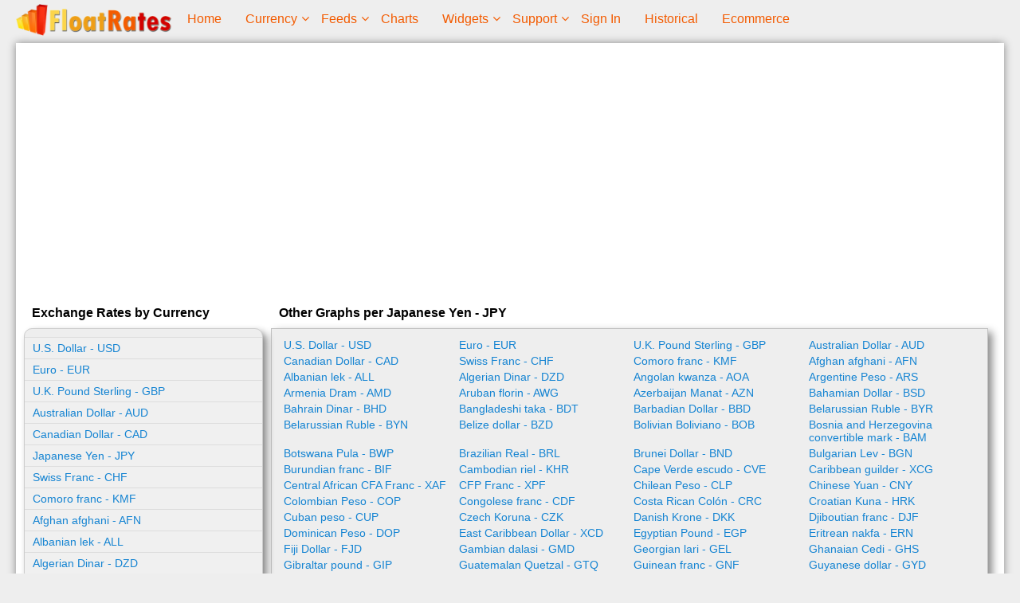

--- FILE ---
content_type: text/html; charset=utf-8
request_url: https://www.floatrates.com/chart/jpy/etb/
body_size: 4711
content:
<!DOCTYPE html>
<html xmlns="http://www.w3.org/1999/xhtml" xml:lang="en" lang="en">
<head>

<meta http-equiv="Content-Type" content="text/html; charset=utf-8" />
<meta name="viewport" content="width=device-width, initial-scale=1" />
<title>Currency chart for ETB per JPY</title>
<base href="https://www.floatrates.com/" />
<link href="https://www.floatrates.com/styles/fr.css?2023-04-10.c" rel="stylesheet" type="text/css" />
<script src="js/ajax.js?2023-04-10.c" data-code="ajax" async="async"></script>
<meta name="description" content="Graphical chart for ETB per JPY." />
<link href="https://www.floatrates.com/chart/jpy/etb/" rel="canonical" />
<!-- Google tag (gtag.js) -->
<script async src="https://www.googletagmanager.com/gtag/js?id=UA-29200682-1"></script>
<script>
	window.dataLayer = window.dataLayer || [];
	function gtag(){dataLayer.push(arguments);}
	gtag('js', new Date());
	gtag('config', 'UA-29200682-1');
</script>


</head>
<body class="page pg-currency-chart ">


<div class="frame fm-bar" style="">

</div>
<div class="frame fm-header" style="">
	<div id="pb_1656" class="area bk-header hidden-title" style="">
<script async src="https://pagead2.googlesyndication.com/pagead/js/adsbygoogle.js?client=ca-pub-1139492014036674" crossorigin="anonymous"></script>
	<div class="logo"><a href="https://www.floatrates.com/"><img src="images/float-rates-logo.png" width="450" height="90" alt="Home Page" title="Home Page" /></a></div>

	<div class="nav-expand" data-js="expand" data-tag="ul"><span></span><i></i></div>
		<ul data-js="nav" data-js-type="click" class="nav-header">
			<li class="">
				<i class="fa expand"></i>
				
				<a class="nav-text" href="https://www.floatrates.com/" ><span class="nav-desc">home</span></a> 
			</li>
			<li class="nav-childs">
				<i class="fa expand"></i>
				
				<a class="nav-text" href="currency-usd.html" ><span class="nav-desc">Currency</span></a> 
				<ul>
			<li class="">
				<i class="fa expand"></i>
				
				<a class="nav-text" href="/chart/usd/eur/" ><span class="nav-desc">Graphs</span></a> 
			</li>
			<li class="">
				<i class="fa expand"></i>
				
				<a class="nav-text" href="historical-exchange-rates.html" ><span class="nav-desc">Historical Rates</span></a> 
			</li>
			<li class="">
				<i class="fa expand"></i>
				
				<a class="nav-text" href="feeds.html" ><span class="nav-desc">XML Feeds</span></a> 
			</li>
			<li class="">
				<i class="fa expand"></i>
				
				<a class="nav-text" href="json-feeds.html" ><span class="nav-desc">JSON Feeds</span></a> 
			</li>
			<li class="">
				<i class="fa expand"></i>
				
				<a class="nav-text" href="faq.html" ><span class="nav-desc">FAQ</span></a> 
			</li>
			<li class="">
				<i class="fa expand"></i>
				
				<a class="nav-text" href="currency-sources.html" ><span class="nav-desc">Sources</span></a> 
			</li></ul> 
			</li>
			<li class="nav-childs">
				<i class="fa expand"></i>
				
				<a class="nav-text" href="feeds.html" ><span class="nav-desc">Feeds</span></a> 
				<ul>
			<li class="">
				<i class="fa expand"></i>
				
				<a class="nav-text" href="feeds.html" ><span class="nav-desc">XML Feeds</span></a> 
			</li>
			<li class="">
				<i class="fa expand"></i>
				
				<a class="nav-text" href="json-feeds.html" ><span class="nav-desc">JSON Feeds</span></a> 
			</li></ul> 
			</li>
			<li class="">
				<i class="fa expand"></i>
				
				<a class="nav-text" href="/chart/usd/eur/" ><span class="nav-desc">Charts</span></a> 
			</li>
			<li class="nav-childs">
				<i class="fa expand"></i>
				
				<a class="nav-text" href="currency_converter.html" ><span class="nav-desc">Widgets</span></a> 
				<ul>
			<li class="">
				<i class="fa expand"></i>
				
				<a class="nav-text" href="currency_converter.html" ><span class="nav-desc">Currency Converter</span></a> 
			</li>
			<li class="">
				<i class="fa expand"></i>
				
				<a class="nav-text" href="currency-subscription.php" ><span class="nav-desc">Email Subscription</span></a> 
			</li>
			<li class="">
				<i class="fa expand"></i>
				
				<a class="nav-text" href="multi-currency-shopping-cart.html" ><span class="nav-desc">Multi-currency Cart</span></a> 
			</li>
			<li class="">
				<i class="fa expand"></i>
				
				<a class="nav-text" href="custom-exchange-rates.html" ><span class="nav-desc">Custom Exchange Rates</span></a> 
			</li></ul> 
			</li>
			<li class="nav-childs">
				<i class="fa expand"></i>
				
				<a class="nav-text" href="support.php" ><span class="nav-desc">support</span></a> 
				<ul>
			<li class="">
				<i class="fa expand"></i>
				
				<a class="nav-text" href="page.php?page=about" ><span class="nav-desc">about us</span></a> 
			</li>
			<li class="">
				<i class="fa expand"></i>
				
				<a class="nav-text" href="support.php" ><span class="nav-desc">Ask a Question</span></a> 
			</li></ul> 
			</li>
			<li class="">
				<i class="fa expand"></i>
				
				<a class="nav-text" href="https://www.floatrates.com/user_login.php" ><span class="nav-desc">sign in</span></a> 
			</li>
			<li class="">
				<i class="fa expand"></i>
				
				<a class="nav-text" href="historical-exchange-rates.html" ><span class="nav-desc">Historical</span></a> 
			</li>
			<li class="">
				<i class="fa expand"></i>
				
				<a class="nav-text" href="viart-shop.html" ><span class="nav-desc">Ecommerce</span></a> 
			</li>
		</ul>
		<div class="clear"></div>

<!--
	[ block cms_code=navigation cms_key=header js_type=click][/block ]
-->

	<div class="clear"></div>

</div>


</div>
<div class="layout lt-double">
	<div class="frame fm-left" style="">
		<div id="pb_1657" class="block bk-float-currencies" style="">
	<div class="head">
		Exchange Rates by Currency
	</div>
	<div class="body">
				<ul>
			<li><a href="currency/usd/">U.S. Dollar - USD</a></li>
			<li><a href="currency/eur/">Euro - EUR</a></li>
			<li><a href="currency/gbp/">U.K. Pound Sterling - GBP</a></li>
			<li><a href="currency/aud/">Australian Dollar - AUD</a></li>
			<li><a href="currency/cad/">Canadian Dollar - CAD</a></li>
			<li><a href="currency/jpy/">Japanese Yen - JPY</a></li>
			<li><a href="currency/chf/">Swiss Franc - CHF</a></li>
			<li><a href="currency/kmf/">	Comoro franc - KMF</a></li>
			<li><a href="currency/afn/">Afghan afghani - AFN</a></li>
			<li><a href="currency/all/">Albanian lek - ALL</a></li>
			<li><a href="currency/dzd/">Algerian Dinar - DZD</a></li>
			<li><a href="currency/aoa/">Angolan kwanza - AOA</a></li>
			<li><a href="currency/ars/">Argentine Peso - ARS</a></li>
			<li><a href="currency/amd/">Armenia Dram - AMD</a></li>
			<li><a href="currency/awg/">Aruban florin - AWG</a></li>
			<li><a href="currency/azn/">Azerbaijan Manat - AZN</a></li>
			<li><a href="currency/bsd/">Bahamian Dollar - BSD</a></li>
			<li><a href="currency/bhd/">Bahrain Dinar - BHD</a></li>
			<li><a href="currency/bdt/">Bangladeshi taka - BDT</a></li>
			<li><a href="currency/bbd/">Barbadian Dollar - BBD</a></li>
			<li><a href="currency/byr/">Belarussian Ruble - BYR</a></li>
			<li><a href="currency/byn/">Belarussian Ruble - BYN</a></li>
			<li><a href="currency/bzd/">Belize dollar - BZD</a></li>
			<li><a href="currency/bob/">Bolivian Boliviano - BOB</a></li>
			<li><a href="currency/bam/">Bosnia and Herzegovina convertible mark - BAM</a></li>
			<li><a href="currency/bwp/">Botswana Pula - BWP</a></li>
			<li><a href="currency/brl/">Brazilian Real - BRL</a></li>
			<li><a href="currency/bnd/">Brunei Dollar - BND</a></li>
			<li><a href="currency/bgn/">Bulgarian Lev - BGN</a></li>
			<li><a href="currency/bif/">Burundian franc - BIF</a></li>
			<li><a href="currency/khr/">Cambodian riel - KHR</a></li>
			<li><a href="currency/cve/">Cape Verde escudo - CVE</a></li>
			<li><a href="currency/xcg/">Caribbean guilder - XCG</a></li>
			<li><a href="currency/xaf/">Central African CFA Franc - XAF</a></li>
			<li><a href="currency/xpf/">CFP Franc - XPF</a></li>
			<li><a href="currency/clp/">Chilean Peso - CLP</a></li>
			<li><a href="currency/cny/">Chinese Yuan - CNY</a></li>
			<li><a href="currency/cop/">Colombian Peso - COP</a></li>
			<li><a href="currency/cdf/">Congolese franc - CDF</a></li>
			<li><a href="currency/crc/">Costa Rican Colón - CRC</a></li>
			<li><a href="currency/hrk/">Croatian Kuna - HRK</a></li>
			<li><a href="currency/cup/">Cuban peso - CUP</a></li>
			<li><a href="currency/czk/">Czech Koruna - CZK</a></li>
			<li><a href="currency/dkk/">Danish Krone - DKK</a></li>
			<li><a href="currency/djf/">Djiboutian franc - DJF</a></li>
			<li><a href="currency/dop/">Dominican Peso - DOP</a></li>
			<li><a href="currency/xcd/">East Caribbean Dollar - XCD</a></li>
			<li><a href="currency/egp/">Egyptian Pound - EGP</a></li>
			<li><a href="currency/ern/">Eritrean nakfa - ERN</a></li>
			<li><a href="currency/etb/">Ethiopian birr - ETB</a></li>
			<li><a href="currency/fjd/">Fiji Dollar - FJD</a></li>
			<li><a href="currency/gmd/">Gambian dalasi - GMD</a></li>
			<li><a href="currency/gel/">Georgian lari - GEL</a></li>
			<li><a href="currency/ghs/">Ghanaian Cedi - GHS</a></li>
			<li><a href="currency/gip/">Gibraltar pound - GIP</a></li>
			<li><a href="currency/gtq/">Guatemalan Quetzal - GTQ</a></li>
			<li><a href="currency/gnf/">Guinean franc - GNF</a></li>
			<li><a href="currency/gyd/">Guyanese dollar - GYD</a></li>
			<li><a href="currency/htg/">Haitian gourde - HTG</a></li>
			<li><a href="currency/hnl/">Honduran Lempira - HNL</a></li>
			<li><a href="currency/hkd/">Hong Kong Dollar - HKD</a></li>
			<li><a href="currency/huf/">Hungarian Forint - HUF</a></li>
			<li><a href="currency/isk/">Icelandic Krona - ISK</a></li>
			<li><a href="currency/inr/">Indian Rupee - INR</a></li>
			<li><a href="currency/idr/">Indonesian Rupiah - IDR</a></li>
			<li><a href="currency/irr/">Iranian rial - IRR</a></li>
			<li><a href="currency/iqd/">Iraqi dinar - IQD</a></li>
			<li><a href="currency/ils/">Israeli New Sheqel - ILS</a></li>
			<li><a href="currency/jmd/">Jamaican Dollar - JMD</a></li>
			<li><a href="currency/jod/">Jordanian Dinar - JOD</a></li>
			<li><a href="currency/kzt/">Kazakhstani Tenge - KZT</a></li>
			<li><a href="currency/kes/">Kenyan shilling - KES</a></li>
			<li><a href="currency/kwd/">Kuwaiti Dinar - KWD</a></li>
			<li><a href="currency/kgs/">Kyrgyzstan Som - KGS</a></li>
			<li><a href="currency/lak/">Lao kip - LAK</a></li>
			<li><a href="currency/lvl/">Latvian Lats - LVL</a></li>
			<li><a href="currency/lbp/">Lebanese Pound - LBP</a></li>
			<li><a href="currency/lsl/">Lesotho loti - LSL</a></li>
			<li><a href="currency/lrd/">Liberian dollar - LRD</a></li>
			<li><a href="currency/lyd/">Libyan Dinar - LYD</a></li>
			<li><a href="currency/ltl/">Lithuanian Litas - LTL</a></li>
			<li><a href="currency/mop/">Macanese pataca - MOP</a></li>
			<li><a href="currency/mkd/">Macedonian denar - MKD</a></li>
			<li><a href="currency/mga/">Malagasy ariary - MGA</a></li>
			<li><a href="currency/mwk/">Malawian kwacha - MWK</a></li>
			<li><a href="currency/myr/">Malaysian Ringgit - MYR</a></li>
			<li><a href="currency/mvr/">Maldivian rufiyaa - MVR</a></li>
			<li><a href="currency/mro/">Mauritanian Ouguiya - MRO</a></li>
			<li><a href="currency/mru/">Mauritanian ouguiya - MRU</a></li>
			<li><a href="currency/mur/">Mauritian Rupee - MUR</a></li>
			<li><a href="currency/mxn/">Mexican Peso - MXN</a></li>
			<li><a href="currency/mdl/">Moldova Lei - MDL</a></li>
			<li><a href="currency/mnt/">Mongolian togrog - MNT</a></li>
			<li><a href="currency/mad/">Moroccan Dirham - MAD</a></li>
			<li><a href="currency/mzn/">Mozambican metical - MZN</a></li>
			<li><a href="currency/mmk/">Myanma Kyat - MMK</a></li>
			<li><a href="currency/nad/">Namibian dollar - NAD</a></li>
			<li><a href="currency/npr/">Nepalese Rupee - NPR</a></li>
			<li><a href="currency/ang/">Neth. Antillean Guilder - ANG</a></li>
			<li><a href="currency/twd/">New Taiwan Dollar  - TWD</a></li>
			<li><a href="currency/tmt/">New Turkmenistan Manat - TMT</a></li>
			<li><a href="currency/nzd/">New Zealand Dollar - NZD</a></li>
			<li><a href="currency/nio/">Nicaraguan Córdoba - NIO</a></li>
			<li><a href="currency/ngn/">Nigerian Naira - NGN</a></li>
			<li><a href="currency/nok/">Norwegian Krone - NOK</a></li>
			<li><a href="currency/omr/">Omani Rial - OMR</a></li>
			<li><a href="currency/pkr/">Pakistani Rupee - PKR</a></li>
			<li><a href="currency/pab/">Panamanian Balboa - PAB</a></li>
			<li><a href="currency/pgk/">Papua New Guinean kina - PGK</a></li>
			<li><a href="currency/pyg/">Paraguayan Guaraní - PYG</a></li>
			<li><a href="currency/pen/">Peruvian Nuevo Sol - PEN</a></li>
			<li><a href="currency/php/">Philippine Peso - PHP</a></li>
			<li><a href="currency/pln/">Polish Zloty - PLN</a></li>
			<li><a href="currency/qar/">Qatari Rial - QAR</a></li>
			<li><a href="currency/ron/">Romanian New Leu - RON</a></li>
			<li><a href="currency/rub/">Russian Rouble - RUB</a></li>
			<li><a href="currency/rwf/">Rwandan franc - RWF</a></li>
			<li><a href="currency/svc/">Salvadoran colon - SVC</a></li>
			<li><a href="currency/wst/">Samoan tala - WST</a></li>
			<li><a href="currency/stn/">São Tomé and Príncipe Dobra - STN</a></li>
			<li><a href="currency/sar/">Saudi Riyal - SAR</a></li>
			<li><a href="currency/rsd/">Serbian Dinar - RSD</a></li>
			<li><a href="currency/scr/">Seychelles rupee - SCR</a></li>
			<li><a href="currency/sll/">Sierra Leonean leone - SLL</a></li>
			<li><a href="currency/sgd/">Singapore Dollar - SGD</a></li>
			<li><a href="currency/sbd/">Solomon Islands dollar - SBD</a></li>
			<li><a href="currency/sos/">Somali shilling - SOS</a></li>
			<li><a href="currency/zar/">South African Rand - ZAR</a></li>
			<li><a href="currency/krw/">South Korean Won - KRW</a></li>
			<li><a href="currency/ssp/">South Sudanese pound - SSP</a></li>
			<li><a href="currency/lkr/">Sri Lanka Rupee - LKR</a></li>
			<li><a href="currency/sdg/">Sudanese pound - SDG</a></li>
			<li><a href="currency/srd/">Surinamese dollar - SRD</a></li>
			<li><a href="currency/szl/">Swazi lilangeni - SZL</a></li>
			<li><a href="currency/sek/">Swedish Krona - SEK</a></li>
			<li><a href="currency/syp/">Syrian pound - SYP</a></li>
			<li><a href="currency/tjs/">Tajikistan Ruble - TJS</a></li>
			<li><a href="currency/tzs/">Tanzanian shilling - TZS</a></li>
			<li><a href="currency/thb/">Thai Baht - THB</a></li>
			<li><a href="currency/top/">Tongan paʻanga - TOP</a></li>
			<li><a href="currency/ttd/">Trinidad Tobago Dollar - TTD</a></li>
			<li><a href="currency/tnd/">Tunisian Dinar - TND</a></li>
			<li><a href="currency/try/">Turkish Lira - TRY</a></li>
			<li><a href="currency/aed/">U.A.E Dirham - AED</a></li>
			<li><a href="currency/ugx/">Ugandan shilling - UGX</a></li>
			<li><a href="currency/uah/">Ukrainian Hryvnia - UAH</a></li>
			<li><a href="currency/uyu/">Uruguayan Peso - UYU</a></li>
			<li><a href="currency/uzs/">Uzbekistan Sum - UZS</a></li>
			<li><a href="currency/vuv/">Vanuatu vatu - VUV</a></li>
			<li><a href="currency/ves/">Venezuelan Bolivar - VES</a></li>
			<li><a href="currency/vef/">Venezuelan Bolivar (till 20 August 2018) - VEF</a></li>
			<li><a href="currency/vnd/">Vietnamese Dong - VND</a></li>
			<li><a href="currency/xof/">West African CFA Franc - XOF</a></li>
			<li><a href="currency/yer/">Yemeni rial - YER</a></li>
			<li><a href="currency/zmw/">Zambian kwacha - ZMW</a></li>
		</ul>


	</div>
	<div class="foot">
		
	</div> 
</div>


	</div>
	<div class="frame fm-middle" style="">
		<div id="pb_1659" class="block bk-chart-currencies" style="">
	<div class="head">
		Other Graphs per Japanese Yen - JPY
	</div>
	<div class="body">
		
		<ul>
			<li><a href="/chart/jpy/usd/">U.S. Dollar - USD</a></li>
			<li><a href="/chart/jpy/eur/">Euro - EUR</a></li>
			<li><a href="/chart/jpy/gbp/">U.K. Pound Sterling - GBP</a></li>
			<li><a href="/chart/jpy/aud/">Australian Dollar - AUD</a></li>
			<li><a href="/chart/jpy/cad/">Canadian Dollar - CAD</a></li>
			<li><a href="/chart/jpy/chf/">Swiss Franc - CHF</a></li>
			<li><a href="/chart/jpy/kmf/">	Comoro franc - KMF</a></li>
			<li><a href="/chart/jpy/afn/">Afghan afghani - AFN</a></li>
			<li><a href="/chart/jpy/all/">Albanian lek - ALL</a></li>
			<li><a href="/chart/jpy/dzd/">Algerian Dinar - DZD</a></li>
			<li><a href="/chart/jpy/aoa/">Angolan kwanza - AOA</a></li>
			<li><a href="/chart/jpy/ars/">Argentine Peso - ARS</a></li>
			<li><a href="/chart/jpy/amd/">Armenia Dram - AMD</a></li>
			<li><a href="/chart/jpy/awg/">Aruban florin - AWG</a></li>
			<li><a href="/chart/jpy/azn/">Azerbaijan Manat - AZN</a></li>
			<li><a href="/chart/jpy/bsd/">Bahamian Dollar - BSD</a></li>
			<li><a href="/chart/jpy/bhd/">Bahrain Dinar - BHD</a></li>
			<li><a href="/chart/jpy/bdt/">Bangladeshi taka - BDT</a></li>
			<li><a href="/chart/jpy/bbd/">Barbadian Dollar - BBD</a></li>
			<li><a href="/chart/jpy/byr/">Belarussian Ruble - BYR</a></li>
			<li><a href="/chart/jpy/byn/">Belarussian Ruble - BYN</a></li>
			<li><a href="/chart/jpy/bzd/">Belize dollar - BZD</a></li>
			<li><a href="/chart/jpy/bob/">Bolivian Boliviano - BOB</a></li>
			<li><a href="/chart/jpy/bam/">Bosnia and Herzegovina convertible mark - BAM</a></li>
			<li><a href="/chart/jpy/bwp/">Botswana Pula - BWP</a></li>
			<li><a href="/chart/jpy/brl/">Brazilian Real - BRL</a></li>
			<li><a href="/chart/jpy/bnd/">Brunei Dollar - BND</a></li>
			<li><a href="/chart/jpy/bgn/">Bulgarian Lev - BGN</a></li>
			<li><a href="/chart/jpy/bif/">Burundian franc - BIF</a></li>
			<li><a href="/chart/jpy/khr/">Cambodian riel - KHR</a></li>
			<li><a href="/chart/jpy/cve/">Cape Verde escudo - CVE</a></li>
			<li><a href="/chart/jpy/xcg/">Caribbean guilder - XCG</a></li>
			<li><a href="/chart/jpy/xaf/">Central African CFA Franc - XAF</a></li>
			<li><a href="/chart/jpy/xpf/">CFP Franc - XPF</a></li>
			<li><a href="/chart/jpy/clp/">Chilean Peso - CLP</a></li>
			<li><a href="/chart/jpy/cny/">Chinese Yuan - CNY</a></li>
			<li><a href="/chart/jpy/cop/">Colombian Peso - COP</a></li>
			<li><a href="/chart/jpy/cdf/">Congolese franc - CDF</a></li>
			<li><a href="/chart/jpy/crc/">Costa Rican Colón - CRC</a></li>
			<li><a href="/chart/jpy/hrk/">Croatian Kuna - HRK</a></li>
			<li><a href="/chart/jpy/cup/">Cuban peso - CUP</a></li>
			<li><a href="/chart/jpy/czk/">Czech Koruna - CZK</a></li>
			<li><a href="/chart/jpy/dkk/">Danish Krone - DKK</a></li>
			<li><a href="/chart/jpy/djf/">Djiboutian franc - DJF</a></li>
			<li><a href="/chart/jpy/dop/">Dominican Peso - DOP</a></li>
			<li><a href="/chart/jpy/xcd/">East Caribbean Dollar - XCD</a></li>
			<li><a href="/chart/jpy/egp/">Egyptian Pound - EGP</a></li>
			<li><a href="/chart/jpy/ern/">Eritrean nakfa - ERN</a></li>
			<li><a href="/chart/jpy/fjd/">Fiji Dollar - FJD</a></li>
			<li><a href="/chart/jpy/gmd/">Gambian dalasi - GMD</a></li>
			<li><a href="/chart/jpy/gel/">Georgian lari - GEL</a></li>
			<li><a href="/chart/jpy/ghs/">Ghanaian Cedi - GHS</a></li>
			<li><a href="/chart/jpy/gip/">Gibraltar pound - GIP</a></li>
			<li><a href="/chart/jpy/gtq/">Guatemalan Quetzal - GTQ</a></li>
			<li><a href="/chart/jpy/gnf/">Guinean franc - GNF</a></li>
			<li><a href="/chart/jpy/gyd/">Guyanese dollar - GYD</a></li>
			<li><a href="/chart/jpy/htg/">Haitian gourde - HTG</a></li>
			<li><a href="/chart/jpy/hnl/">Honduran Lempira - HNL</a></li>
			<li><a href="/chart/jpy/hkd/">Hong Kong Dollar - HKD</a></li>
			<li><a href="/chart/jpy/huf/">Hungarian Forint - HUF</a></li>
			<li><a href="/chart/jpy/isk/">Icelandic Krona - ISK</a></li>
			<li><a href="/chart/jpy/inr/">Indian Rupee - INR</a></li>
			<li><a href="/chart/jpy/idr/">Indonesian Rupiah - IDR</a></li>
			<li><a href="/chart/jpy/irr/">Iranian rial - IRR</a></li>
			<li><a href="/chart/jpy/iqd/">Iraqi dinar - IQD</a></li>
			<li><a href="/chart/jpy/ils/">Israeli New Sheqel - ILS</a></li>
			<li><a href="/chart/jpy/jmd/">Jamaican Dollar - JMD</a></li>
			<li><a href="/chart/jpy/jod/">Jordanian Dinar - JOD</a></li>
			<li><a href="/chart/jpy/kzt/">Kazakhstani Tenge - KZT</a></li>
			<li><a href="/chart/jpy/kes/">Kenyan shilling - KES</a></li>
			<li><a href="/chart/jpy/kwd/">Kuwaiti Dinar - KWD</a></li>
			<li><a href="/chart/jpy/kgs/">Kyrgyzstan Som - KGS</a></li>
			<li><a href="/chart/jpy/lak/">Lao kip - LAK</a></li>
			<li><a href="/chart/jpy/lvl/">Latvian Lats - LVL</a></li>
			<li><a href="/chart/jpy/lbp/">Lebanese Pound - LBP</a></li>
			<li><a href="/chart/jpy/lsl/">Lesotho loti - LSL</a></li>
			<li><a href="/chart/jpy/lrd/">Liberian dollar - LRD</a></li>
			<li><a href="/chart/jpy/lyd/">Libyan Dinar - LYD</a></li>
			<li><a href="/chart/jpy/ltl/">Lithuanian Litas - LTL</a></li>
			<li><a href="/chart/jpy/mop/">Macanese pataca - MOP</a></li>
			<li><a href="/chart/jpy/mkd/">Macedonian denar - MKD</a></li>
			<li><a href="/chart/jpy/mga/">Malagasy ariary - MGA</a></li>
			<li><a href="/chart/jpy/mwk/">Malawian kwacha - MWK</a></li>
			<li><a href="/chart/jpy/myr/">Malaysian Ringgit - MYR</a></li>
			<li><a href="/chart/jpy/mvr/">Maldivian rufiyaa - MVR</a></li>
			<li><a href="/chart/jpy/mro/">Mauritanian Ouguiya - MRO</a></li>
			<li><a href="/chart/jpy/mru/">Mauritanian ouguiya - MRU</a></li>
			<li><a href="/chart/jpy/mur/">Mauritian Rupee - MUR</a></li>
			<li><a href="/chart/jpy/mxn/">Mexican Peso - MXN</a></li>
			<li><a href="/chart/jpy/mdl/">Moldova Lei - MDL</a></li>
			<li><a href="/chart/jpy/mnt/">Mongolian togrog - MNT</a></li>
			<li><a href="/chart/jpy/mad/">Moroccan Dirham - MAD</a></li>
			<li><a href="/chart/jpy/mzn/">Mozambican metical - MZN</a></li>
			<li><a href="/chart/jpy/mmk/">Myanma Kyat - MMK</a></li>
			<li><a href="/chart/jpy/nad/">Namibian dollar - NAD</a></li>
			<li><a href="/chart/jpy/npr/">Nepalese Rupee - NPR</a></li>
			<li><a href="/chart/jpy/ang/">Neth. Antillean Guilder - ANG</a></li>
			<li><a href="/chart/jpy/twd/">New Taiwan Dollar  - TWD</a></li>
			<li><a href="/chart/jpy/tmt/">New Turkmenistan Manat - TMT</a></li>
			<li><a href="/chart/jpy/nzd/">New Zealand Dollar - NZD</a></li>
			<li><a href="/chart/jpy/nio/">Nicaraguan Córdoba - NIO</a></li>
			<li><a href="/chart/jpy/ngn/">Nigerian Naira - NGN</a></li>
			<li><a href="/chart/jpy/nok/">Norwegian Krone - NOK</a></li>
			<li><a href="/chart/jpy/omr/">Omani Rial - OMR</a></li>
			<li><a href="/chart/jpy/pkr/">Pakistani Rupee - PKR</a></li>
			<li><a href="/chart/jpy/pab/">Panamanian Balboa - PAB</a></li>
			<li><a href="/chart/jpy/pgk/">Papua New Guinean kina - PGK</a></li>
			<li><a href="/chart/jpy/pyg/">Paraguayan Guaraní - PYG</a></li>
			<li><a href="/chart/jpy/pen/">Peruvian Nuevo Sol - PEN</a></li>
			<li><a href="/chart/jpy/php/">Philippine Peso - PHP</a></li>
			<li><a href="/chart/jpy/pln/">Polish Zloty - PLN</a></li>
			<li><a href="/chart/jpy/qar/">Qatari Rial - QAR</a></li>
			<li><a href="/chart/jpy/ron/">Romanian New Leu - RON</a></li>
			<li><a href="/chart/jpy/rub/">Russian Rouble - RUB</a></li>
			<li><a href="/chart/jpy/rwf/">Rwandan franc - RWF</a></li>
			<li><a href="/chart/jpy/svc/">Salvadoran colon - SVC</a></li>
			<li><a href="/chart/jpy/wst/">Samoan tala - WST</a></li>
			<li><a href="/chart/jpy/stn/">São Tomé and Príncipe Dobra - STN</a></li>
			<li><a href="/chart/jpy/sar/">Saudi Riyal - SAR</a></li>
			<li><a href="/chart/jpy/rsd/">Serbian Dinar - RSD</a></li>
			<li><a href="/chart/jpy/scr/">Seychelles rupee - SCR</a></li>
			<li><a href="/chart/jpy/sll/">Sierra Leonean leone - SLL</a></li>
			<li><a href="/chart/jpy/sgd/">Singapore Dollar - SGD</a></li>
			<li><a href="/chart/jpy/sbd/">Solomon Islands dollar - SBD</a></li>
			<li><a href="/chart/jpy/sos/">Somali shilling - SOS</a></li>
			<li><a href="/chart/jpy/zar/">South African Rand - ZAR</a></li>
			<li><a href="/chart/jpy/krw/">South Korean Won - KRW</a></li>
			<li><a href="/chart/jpy/ssp/">South Sudanese pound - SSP</a></li>
			<li><a href="/chart/jpy/lkr/">Sri Lanka Rupee - LKR</a></li>
			<li><a href="/chart/jpy/sdg/">Sudanese pound - SDG</a></li>
			<li><a href="/chart/jpy/srd/">Surinamese dollar - SRD</a></li>
			<li><a href="/chart/jpy/szl/">Swazi lilangeni - SZL</a></li>
			<li><a href="/chart/jpy/sek/">Swedish Krona - SEK</a></li>
			<li><a href="/chart/jpy/syp/">Syrian pound - SYP</a></li>
			<li><a href="/chart/jpy/tjs/">Tajikistan Ruble - TJS</a></li>
			<li><a href="/chart/jpy/tzs/">Tanzanian shilling - TZS</a></li>
			<li><a href="/chart/jpy/thb/">Thai Baht - THB</a></li>
			<li><a href="/chart/jpy/top/">Tongan paʻanga - TOP</a></li>
			<li><a href="/chart/jpy/ttd/">Trinidad Tobago Dollar - TTD</a></li>
			<li><a href="/chart/jpy/tnd/">Tunisian Dinar - TND</a></li>
			<li><a href="/chart/jpy/try/">Turkish Lira - TRY</a></li>
			<li><a href="/chart/jpy/aed/">U.A.E Dirham - AED</a></li>
			<li><a href="/chart/jpy/ugx/">Ugandan shilling - UGX</a></li>
			<li><a href="/chart/jpy/uah/">Ukrainian Hryvnia - UAH</a></li>
			<li><a href="/chart/jpy/uyu/">Uruguayan Peso - UYU</a></li>
			<li><a href="/chart/jpy/uzs/">Uzbekistan Sum - UZS</a></li>
			<li><a href="/chart/jpy/vuv/">Vanuatu vatu - VUV</a></li>
			<li><a href="/chart/jpy/ves/">Venezuelan Bolivar - VES</a></li>
			<li><a href="/chart/jpy/vef/">Venezuelan Bolivar (till 20 August 2018) - VEF</a></li>
			<li><a href="/chart/jpy/vnd/">Vietnamese Dong - VND</a></li>
			<li><a href="/chart/jpy/xof/">West African CFA Franc - XOF</a></li>
			<li><a href="/chart/jpy/yer/">Yemeni rial - YER</a></li>
			<li><a href="/chart/jpy/zmw/">Zambian kwacha - ZMW</a></li>
		</ul>
		<div class="clear"></div>

	</div>
	<div class="foot">
		
	</div> 
</div>


	</div>
	<div class="clear"></div>
</div>
<div class="frame fm-footer" style="">
	<div id="pb_1660" class="area bk-footer hidden-title" style="">
	<div class="footer-head"></div>

	<div class="">
		<ul data-js="nav" class="nav-footer">
		</ul>
		<div class="clear"></div>
	</div>

	<div class="footer-foot"></div>
	<div class="viart-logo"><a title="PHP Shopping Cart by Viart" href="https://www.viart.com/"><img alt="Viart Shopping Cart" title="Viart - PHP Shopping Cart" src="images/button-powered.png" /></a></div>
	<div class="clear"></div>
</div>


</div>

<script src="js/init.js?2023-04-10.c" data-code="init"></script>


</body>
</html>

--- FILE ---
content_type: text/html; charset=utf-8
request_url: https://www.google.com/recaptcha/api2/aframe
body_size: 267
content:
<!DOCTYPE HTML><html><head><meta http-equiv="content-type" content="text/html; charset=UTF-8"></head><body><script nonce="masXHI662cqt_wdkQQCYnA">/** Anti-fraud and anti-abuse applications only. See google.com/recaptcha */ try{var clients={'sodar':'https://pagead2.googlesyndication.com/pagead/sodar?'};window.addEventListener("message",function(a){try{if(a.source===window.parent){var b=JSON.parse(a.data);var c=clients[b['id']];if(c){var d=document.createElement('img');d.src=c+b['params']+'&rc='+(localStorage.getItem("rc::a")?sessionStorage.getItem("rc::b"):"");window.document.body.appendChild(d);sessionStorage.setItem("rc::e",parseInt(sessionStorage.getItem("rc::e")||0)+1);localStorage.setItem("rc::h",'1768553014783');}}}catch(b){}});window.parent.postMessage("_grecaptcha_ready", "*");}catch(b){}</script></body></html>